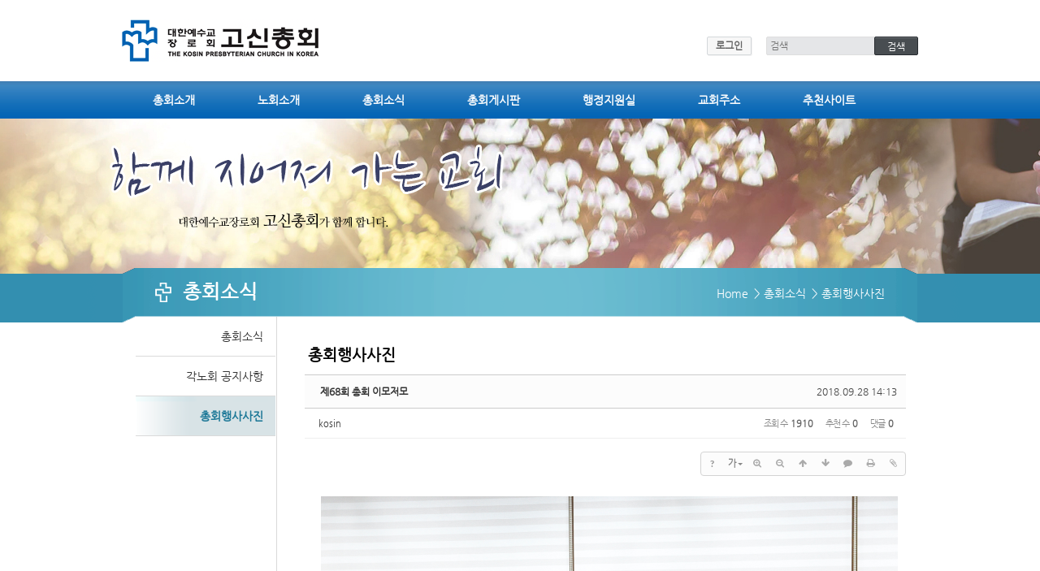

--- FILE ---
content_type: text/html; charset=UTF-8
request_url: http://kosin.org/board_olJZ96/1407156
body_size: 9143
content:
<!DOCTYPE html>
<html lang="ko">
<head>
<!-- META -->
<meta charset="utf-8">
<meta name="Generator" content="XpressEngine">
<meta http-equiv="X-UA-Compatible" content="IE=edge">
<!-- TITLE -->
<title>총회행사사진 - 제68회 총회 이모저모</title>
<!-- CSS -->
<link rel="stylesheet" href="/common/css/xe.min.css?20210702172157" />
<link rel="stylesheet" href="/common/js/plugins/ui/jquery-ui.min.css?20210702172313" />
<link rel="stylesheet" href="https://maxcdn.bootstrapcdn.com/font-awesome/4.2.0/css/font-awesome.min.css" />
<link rel="stylesheet" href="/modules/board/skins/sketchbook5/css/board.css?20150803155530" />
<!--[if lt IE 9]><link rel="stylesheet" href="/modules/board/skins/sketchbook5/css/ie8.css?20150803153930" />
<![endif]--><link rel="stylesheet" href="/layouts/Dimode_Kosin_Layout/styles/default.layout.css?20151029115238" />
<link rel="stylesheet" href="/layouts/Dimode_Kosin_Layout/styles/font-awesome.min.css?20150624080228" />
<link rel="stylesheet" href="/layouts/Dimode_Kosin_Layout/styles/sub.layout.css?20241008152636" />
<link rel="stylesheet" href="/layouts/Dimode_Kosin_Layout/styles/default.layout.webfont.css?20150107140620" />
<link rel="stylesheet" href="/modules/editor/styles/default/style.css?20210702172328" />
<link rel="stylesheet" href="/widgets/login_info/skins/dimodeDefault/default.login.css?20160112134414" />
<!-- JS -->
<script>
var current_url = "http://kosin.org/?mid=board_olJZ96&document_srl=1407156";
var request_uri = "http://kosin.org/";
var current_mid = "board_olJZ96";
var waiting_message = "서버에 요청 중입니다. 잠시만 기다려주세요.";
var ssl_actions = new Array();
var default_url = "http://kosin.org";
</script>
<!--[if lt IE 9]><script src="/common/js/jquery-1.x.min.js?20210702172158"></script>
<![endif]--><!--[if gte IE 9]><!--><script src="/common/js/jquery.min.js?20210702172159"></script>
<!--<![endif]--><script src="/common/js/x.min.js?20210702172159"></script>
<script src="/common/js/xe.min.js?20210702172159"></script>
<script src="/modules/board/tpl/js/board.min.js?20210702172323"></script>
<!--[if lt IE 9]><script src="/common/js/respond.min.js?20210702172159"></script>
<![endif]--><script src="/layouts/Dimode_Kosin_Layout/scripts/sub.layout.js?20251001155012"></script>
<script src="/widgets/login_info/skins/dimodeDefault/default.login.js?20150330144714"></script>
<!-- RSS -->
<!-- ICON -->

<script>
						if(!captchaTargetAct) {var captchaTargetAct = [];}
						captchaTargetAct.push("procBoardInsertDocument","procBoardInsertComment","procIssuetrackerInsertIssue","procIssuetrackerInsertHistory","procTextyleInsertComment");
						</script>
<script>
						if(!captchaTargetAct) {var captchaTargetAct = [];}
						captchaTargetAct.push("procMemberFindAccount","procMemberResendAuthMail","procMemberInsert");
						</script>

<style> .xe_content { font-size:12px; }</style>
<link rel="canonical" href="http://kosin.org/board_olJZ96/1407156" />
<meta name="description" content="제68회 총회 이모저모" />
<meta property="og:locale" content="ko_KR" />
<meta property="og:type" content="article" />
<meta property="og:url" content="http://kosin.org/board_olJZ96/1407156" />
<meta property="og:title" content="총회행사사진 - 제68회 총회 이모저모" />
<meta property="og:description" content="제68회 총회 이모저모" />
<meta property="article:published_time" content="2018-09-28T14:13:58+09:00" />
<meta property="article:modified_time" content="2018-09-28T14:13:58+09:00" />
<meta property="og:image" content="http://kosin.org/./files/attach/images/143/156/407/001/99b983892094b5c6d2fc3736e15da7d1.JPG" />
<meta property="og:image:width" content="5616" />
<meta property="og:image:height" content="3744" />
<meta property="og:image" content="http://kosin.org/files/attach/site_image/site_image.1641890427.png" />
<meta property="og:image:width" content="300" />
<meta property="og:image:height" content="150" />
<style data-id="bdCss">
.bd em,.bd .color{color:#333333;}
.bd .shadow{text-shadow:1px 1px 1px ;}
.bd .bolder{color:#333333;text-shadow:2px 2px 4px ;}
.bd .bg_color{background-color:#333333;}
.bd .bg_f_color{background-color:#333333;background:-webkit-linear-gradient(#FFF -50%,#333333 50%);background:linear-gradient(to bottom,#FFF -50%,#333333 50%);}
.bd .border_color{border-color:#333333;}
.bd .bx_shadow{box-shadow:0 0 2px ;}
.viewer_with.on:before{background-color:#333333;box-shadow:0 0 2px #333333;}
.bd_zine.zine li:first-child,.bd_tb_lst.common_notice tr:first-child td{margin-top:2px;border-top:1px solid #DDD}
.bd_zine .info b,.bd_zine .info a{color:;}
.bd_zine.card h3{color:#333333;}
.bd_tmb_lst li{float:;width:130px;height:170px;width:px;height:px}
.bd_tmb_lst .no_img{width:90px;height:90px;line-height:90px}
.bd_tmb_lst .deco_img{background-image:url()}
.bd_tmb_lst .tmb_wrp,.bd_tmb_lst.gall_style2 .tmb_wrp{max-width:90px; }
@media screen and (max-width:640px){
.bd_tmb_lst li{width:25%}
}
@media screen and (max-width:480px){
.bd_tmb_lst li{width:33.333%}
}
@media screen and (max-width:360px){
.bd_tmb_lst li{width:50%}
}
</style><script>
//<![CDATA[
xe.current_lang = "ko";
xe.cmd_find = "찾기";
xe.cmd_cancel = "취소";
xe.cmd_confirm = "확인";
xe.msg_no_root = "루트는 선택 할 수 없습니다.";
xe.msg_no_shortcut = "바로가기는 선택 할 수 없습니다.";
xe.msg_select_menu = "대상 메뉴 선택";
//]]>
</script>
</head>
<body>
	
	
<div class="header">
	<div class="headerTopWrapper">
		<h1>
			<a href="http://kosin.org/" id="siteTitle">
				<img src="http://kosin.org/files/attach/images/175/07d85138dcdac6ac67731b8be8fa53a6.gif" alt="">			</a>
		</h1>
		<div class="side">
			<div class="xe-widget-wrapper " style=""><div style="*zoom:1;padding:0px 0px 0px 0px !important;"><form id="fo_login_widget" action="http://kosin.org/index.php?act=procMemberLogin" method="post"  class="account"><input type="hidden" name="error_return_url" value="/board_olJZ96/1407156" /><input type="hidden" name="mid" value="board_olJZ96" /><input type="hidden" name="vid" value="" /><input type="hidden" name="ruleset" value="@login" />
	<a href="#acField">로그인</a>
	<fieldset id="acField">
		<h2>로그인</h2>
		<input type="hidden" name="act" value="procMemberLogin" />
		<input type="hidden" name="success_return_url" value="/board_olJZ96/1407156" />
		<input type="hidden" name="xe_validator_id" value="widgets/login_info/skins/default/login_form/1" />
				<div class="idpw">
			<label for="user_id">아이디</label>			<input name="user_id" id="user_id" type="text" required />									<label for="user_pw">비밀번호</label>
			<input name="password" id="user_pw" type="password" required />
			<p class="keep">
				<input type="checkbox" name="keep_signed" id="keep_signed" value="Y" />
				<label for="keep_signed">로그인 유지</label>
			</p>
			<p class="warning">브라우저를 닫더라도 로그인이 계속 유지될 수 있습니다. 로그인 유지 기능을 사용할 경우 다음 접속부터는 로그인할 필요가 없습니다. 단, 게임방, 학교 등 공공장소에서 이용 시 개인정보가 유출될 수 있으니 꼭 로그아웃을 해주세요.</p>
		</div>
		<input type="submit" value="로그인" />
		<ul class="help">
		<!--
			<li><a href="/page_Bkyt17">회원가입</a></li>
		-->
			<li><a href="/page_jSSH63">회원가입</a></li>
			<li><a href="/index.php?mid=page_ycla40&act=dispMemberFindAccount">ID/PW 찾기</a></li>
		</ul>
	</fieldset>
</form>
</div></div>
			<form action="http://kosin.org/" method="get" class="search"><input type="hidden" name="error_return_url" value="/board_olJZ96/1407156" />
				<input type="hidden" name="vid" value="" />
				<input type="hidden" name="mid" value="board_olJZ96" />
				<input type="hidden" name="act" value="IS" />
				<input type="text" name="is_keyword" value="" required placeholder="검색" title="검색" />
				<input type="submit" value="검색" />
			</form>
		</div>
	</div>
	<div class="gnb" id="gnb">
		<div class="gnbWrapper">
			<ul>
				<li id="key66">
					<a href="http://kosin.org/home">고신총회</a>
									</li><li id="key104">
					<a href="http://kosin.org/page_ycla40">총회소개</a>
					<ul>
						<li><a href="http://kosin.org/page_ycla40">총회장 인사말</a></li><li><a href="http://kosin.org/page_fNxw64">영문총회</a></li><li><a href="http://kosin.org/page_irLH82">고신연혁</a></li><li><a href="http://kosin.org/page_yAqM90">역대임원</a></li><li><a href="http://kosin.org/page_Gmga94">역대총회장</a></li><li><a href="http://kosin.org/page_IYVK30">총회규칙</a></li><li><a href="http://kosin.org/page_KAvK27">총회임원</a></li><li><a href="http://kosin.org/page_CEsE05">총회조직표</a></li><li><a href="http://kosin.org/page_OWxV37">교세현황</a></li>					</ul>				</li><li id="key105">
					<a href="http://kosin.org/page_FNJL53">노회소개</a>
					<ul>
						<li><a href="http://kosin.org/page_FNJL53">노회임원</a></li><li><a href="http://kosin.org/page_fHqk61">노회교세현황</a></li><li><a href="http://kosin.org/board_Xzrq75">노회촬요(요약)게시판</a></li>					</ul>				</li><li id="key106" class="active">
					<a href="#">총회소식</a>
					<ul>
						<li><a href="http://kosin.org/board_OKjV84">총회소식</a></li><li><a href="http://kosin.org/board_kMRX90">각노회 공지사항</a></li><li class="active"><a href="http://kosin.org/board_olJZ96">총회행사사진</a></li>					</ul>				</li><li id="key107">
					<a href="#">총회게시판</a>
					<ul>
						<li><a href="http://kosin.org/board_cqbC78">주제설교문</a></li><li><a href="http://kosin.org/board_xyFo02">헌법위원회</a></li><li><a href="http://kosin.org/board_uXSJ06">질문과답변</a></li><li><a href="http://kosin.org/board_jaST12">자유게시판</a></li><li><a href="https://www.kts.ac.kr/home/pinvit" target="_blank">교역자초빙</a></li><li><a href="http://kosin.org/board_iamu00">직원 / 학사생 모집</a></li><li><a href="http://kosin.org/page_CSEF00">찾아오시는길</a></li><li><a href="http://kosin.org/board_xENe87">경조사게시판</a></li>					</ul>				</li><li id="key108">
					<a href="#">행정지원실</a>
					<ul>
						<li><a href="http://kosin.org/board_JKHv37">보고서게시판</a></li><li><a href="http://kosin.org/board_MBKc61">총회자료실</a></li><li><a href="http://kosin.org/board_bdGe60">목회자과세</a></li><li><a href="http://kosin.org/board_DLRU74">증명서신청</a></li>					</ul>				</li><li id="key109">
					<a href="#">교회주소</a>
					<ul>
						<li><a href="http://kosin.org/page_KHkm38">교회주소</a></li>					</ul>				</li><li id="key110">
					<a href="#">추천사이트</a>
					<ul>
						<li><a href="http://kosin.org/board_lDcA89">관련홈페이지</a></li><li><a href="http://kosin.org/board_uFiW23">노회홈페이지</a></li><li><a href="http://kosin.org/board_jwws13">노회홈피 요청게시판</a></li><li><a href="http://kosin.org/board_wSEB48">교회홈페이지</a></li>					</ul>				</li>			</ul>
		</div>
	</div>
</div>
<div class="middle">
	<div id="middle1"></div>
	<div class="middle2Wrapper">
		<div class="middle2">
												
			<h1>
				<img src="/layouts/Dimode_Kosin_Layout/images/title_blt.png" />
				<a href="#">					
					총회소식				</a>
				<span class="rightNav">
					<a id="home" href="/">Home</a>
					<a id="first"></a>
					<a id="second"></a>
					<a id="third"></a>
				</span>
			</h1>					</div>
	</div>
</div>
<div class="body">
	<div class="bodyWrapper">
						<div class="lnb">			
			<ul>
				<li><a href="http://kosin.org/board_OKjV84">총회소식</a>
									</li><li><a href="http://kosin.org/board_kMRX90">각노회 공지사항</a>
									</li><li class="active"><a href="http://kosin.org/board_olJZ96">총회행사사진</a>
									</li>			</ul>		</div>
		<div class="content">			
			<!--#JSPLUGIN:ui--><script>//<![CDATA[
var lang_type = "ko";
var bdLogin = "로그인 하시겠습니까?@http://kosin.org/index.php?mid=board_olJZ96&document_srl=1407156&act=dispMemberLoginForm";
jQuery(function($){
	board('#bd_143_1407156');
	$.cookie('bd_viewer_font',$('body').css('font-family'));
});
//]]></script>
<div></div><div id="bd_143_1407156" class="bd   hover_effect small_lst_btn1" data-default_style="gallery" data-bdFilesType="">
<div class="bd_hd v2 clear">
	<div class="bd_bc fl">
	<a href="http://kosin.org/"><strong>Home</strong></a>
	</div>	
	<div class="bd_font m_no fr" style="display:none">
		<a class="select tg_btn2" href="#" data-href=".bd_font_select"><b>T</b><strong>기본글꼴</strong><span class="arrow down"></span></a>
		<div class="bd_font_select tg_cnt2"><button type="button" class="tg_blur2"></button>
			<ul>
				<li class="ui_font on"><a href="#" title="사이트 기본 글꼴을 유지합니다">기본글꼴</a><em>✔</em></li>
				<li class="ng"><a href="#">나눔고딕</a><em>✔</em></li>
				<li class="window_font"><a href="#">맑은고딕</a><em>✔</em></li>
				<li class="tahoma"><a href="#">돋움</a><em>✔</em></li>
			</ul><button type="button" class="tg_blur2"></button>
		</div>
	</div>	
	<div class="bd_set fr m_btn_wrp m_no">
				<a class="bg_f_f9" href="#" onclick="window.open('http://kosin.org/index.php?mid=board_olJZ96&amp;document_srl=1407156&amp;listStyle=viewer','viewer','width=9999,height=9999,scrollbars=yes,resizable=yes,toolbars=no');return false"><em>✔</em> <strong>뷰어로 보기</strong></a>											</div>
	
	</div>
<div class="rd rd_nav_style2 clear" style="padding:;" data-docSrl="1407156">
	
	<div class="rd_hd clear" style="margin:0 -15px 20px">
		
		<div class="board clear " style=";">
			<div class="top_area ngeb" style=";">
								<div class="fr">
										<span class="date m_no">2018.09.28 14:13</span>				</div>
				<h1 class="np_18px"><a href="http://kosin.org/board_olJZ96/1407156">제68회 총회 이모저모</a></h1>
			</div>
			<div class="btm_area clear">
								<div class="side">
					<a href="#popup_menu_area" class="nick member_1836" onclick="return false">kosin</a>																								</div>
				<div class="side fr">
																																			<span>조회 수 <b>1910</b></span>					<span>추천 수 <b>0</b></span>					<span>댓글 <b>0</b></span>									</div>
				
							</div>
		</div>		
				
				
				
				
				
		<div class="rd_nav img_tx fr m_btn_wrp">
		<div class="help bubble left m_no">
		<a class="text" href="#" onclick="jQuery(this).next().fadeToggle();return false;">?</a>
		<div class="wrp">
			<div class="speech">
				<h4>단축키</h4>
				<p><strong><i class="fa fa-long-arrow-left"></i><span class="blind">Prev</span></strong>이전 문서</p>
				<p><strong><i class="fa fa-long-arrow-right"></i><span class="blind">Next</span></strong>다음 문서</p>
							</div>
			<i class="edge"></i>
			<i class="ie8_only bl"></i><i class="ie8_only br"></i>
		</div>
	</div>	<a class="tg_btn2 bubble m_no" href="#" data-href=".bd_font_select" title="글꼴 선택"><strong>가</strong><i class="arrow down"></i></a>	<a class="font_plus bubble" href="#" title="크게"><i class="fa fa-search-plus"></i><b class="tx">크게</b></a>
	<a class="font_minus bubble" href="#" title="작게"><i class="fa fa-search-minus"></i><b class="tx">작게</b></a>
			<a class="back_to bubble m_no" href="#bd_143_1407156" title="위로"><i class="fa fa-arrow-up"></i><b class="tx">위로</b></a>
	<a class="back_to bubble m_no" href="#rd_end_1407156" title="(목록) 아래로"><i class="fa fa-arrow-down"></i><b class="tx">아래로</b></a>
	<a class="comment back_to bubble if_viewer m_no" href="#1407156_comment" title="댓글로 가기"><i class="fa fa-comment"></i><b class="tx">댓글로 가기</b></a>
	<a class="print_doc bubble m_no" href="http://kosin.org/index.php?mid=board_olJZ96&amp;document_srl=1407156&amp;listStyle=viewer" title="인쇄"><i class="fa fa-print"></i><b class="tx">인쇄</b></a>	<a class="file back_to bubble m_no" href="#files_1407156" onclick="jQuery('#files_1407156').show();return false" title="첨부"><i class="fa fa-paperclip"></i><b class="tx">첨부</b></a>		</div>		<div class="rd_nav_side">
			<div class="rd_nav img_tx fr m_btn_wrp">
		<div class="help bubble left m_no">
		<a class="text" href="#" onclick="jQuery(this).next().fadeToggle();return false;">?</a>
		<div class="wrp">
			<div class="speech">
				<h4>단축키</h4>
				<p><strong><i class="fa fa-long-arrow-left"></i><span class="blind">Prev</span></strong>이전 문서</p>
				<p><strong><i class="fa fa-long-arrow-right"></i><span class="blind">Next</span></strong>다음 문서</p>
							</div>
			<i class="edge"></i>
			<i class="ie8_only bl"></i><i class="ie8_only br"></i>
		</div>
	</div>	<a class="tg_btn2 bubble m_no" href="#" data-href=".bd_font_select" title="글꼴 선택"><strong>가</strong><i class="arrow down"></i></a>	<a class="font_plus bubble" href="#" title="크게"><i class="fa fa-search-plus"></i><b class="tx">크게</b></a>
	<a class="font_minus bubble" href="#" title="작게"><i class="fa fa-search-minus"></i><b class="tx">작게</b></a>
			<a class="back_to bubble m_no" href="#bd_143_1407156" title="위로"><i class="fa fa-arrow-up"></i><b class="tx">위로</b></a>
	<a class="back_to bubble m_no" href="#rd_end_1407156" title="(목록) 아래로"><i class="fa fa-arrow-down"></i><b class="tx">아래로</b></a>
	<a class="comment back_to bubble if_viewer m_no" href="#1407156_comment" title="댓글로 가기"><i class="fa fa-comment"></i><b class="tx">댓글로 가기</b></a>
	<a class="print_doc bubble m_no" href="http://kosin.org/index.php?mid=board_olJZ96&amp;document_srl=1407156&amp;listStyle=viewer" title="인쇄"><i class="fa fa-print"></i><b class="tx">인쇄</b></a>	<a class="file back_to bubble m_no" href="#files_1407156" onclick="jQuery('#files_1407156').show();return false" title="첨부"><i class="fa fa-paperclip"></i><b class="tx">첨부</b></a>		</div>		</div>			</div>
	
		
	<div class="rd_body clear">
		
				
				
		<div class="xe_content rd_gallery">
						<img src="/files/attach/images/143/156/407/001/99b983892094b5c6d2fc3736e15da7d1.JPG" alt="" />					</div>
		<article><!--BeforeDocument(1407156,1836)--><div class="document_1407156_1836 xe_content"><p>제68회 총회 이모저모</p></div><!--AfterDocument(1407156,1836)--></article>
				
					</div>
	
	<div class="rd_ft">
		
				
		<div class="bd_prev_next clear">
						<div>
				<a class="bd_rd_prev bubble no_bubble fl" href="http://kosin.org/board_olJZ96/1407158">
					<span class="p"><em class="link"><i class="fa fa-angle-left"></i> Prev</em> 제68회 총회 이모저모</span>					<i class="fa fa-angle-left"></i>
					<span class="wrp prev_next">
						<span class="speech">
							<img src="http://kosin.org/files/thumbnails/158/407/001/90x90.crop.jpg?20180928141538" alt="" />							<b>제68회 총회 이모저모</b>
							<span><em>2018.09.28</em><small>by </small>kosin</span>
						</span><i class="edge"></i>
						<i class="ie8_only bl"></i><i class="ie8_only br"></i>
					</span>
				</a>				
								<a class="bd_rd_next bubble no_bubble fr" href="http://kosin.org/board_olJZ96/1407154">
					<span class="p">제68회 총회 이모저모 <em class="link">Next <i class="fa fa-angle-right"></i></em></span>					<i class="fa fa-angle-right"></i>
					<span class="wrp prev_next">
						<span class="speech">
							<img src="http://kosin.org/files/thumbnails/154/407/001/90x90.crop.jpg?20180928141206" alt="" />							<b>제68회 총회 이모저모</b>
							<span><em>2018.09.28</em><small>by </small>kosin</span>
						</span><i class="edge"></i>
						<i class="ie8_only bl"></i><i class="ie8_only br"></i>
					</span>
				</a>			</div>
					</div>		
		<div class="rd_vote">
			<a class="bd_login" href="#" style="border:2px solid #333333;color:#333333;">
				<b><i class="fa fa-heart"></i> 0</b>
				<p>추천</p>
			</a>
			<a class="blamed bd_login" href="#">
				<b><i class="fa fa-heart"></i> 0</b>
				<p>비추천</p>
			</a>					</div>		
						
		<div id="files_1407156" class="rd_fnt rd_file">
<table class="bd_tb">
	<caption class="blind">Atachment</caption>
	<tr>
		<th scope="row" class="ui_font"><strong>첨부</strong> <span class="fnt_count">'<b>1</b>'</span></th>
		<td>
			<ul>
				<li><a class="bubble" href="http://kosin.org/?module=file&amp;act=procFileDownload&amp;file_srl=1407157&amp;sid=e8a05ecd7c0caf81d2f953f90cd78096&amp;module_srl=143" title="[File Size:8.39MB/Download:270]">_MG_9265.JPG</a><span class="comma">,</span></li>			</ul>					</td>
	</tr>
</table>
</div>		
		<div class="rd_ft_nav clear">
						
			<div class="rd_nav img_tx to_sns fl" data-url="http://kosin.org/board_olJZ96/1407156?l=ko" data-title="%EC%A0%9C68%ED%9A%8C+%EC%B4%9D%ED%9A%8C+%EC%9D%B4%EB%AA%A8%EC%A0%80%EB%AA%A8">
	<a class="" href="#" data-type="facebook" title="To Facebook"><i class="ico_sns16 facebook"></i><strong> Facebook</strong></a>
	<a class="" href="#" data-type="twitter" title="To Twitter"><i class="ico_sns16 twitter"></i><strong> Twitter</strong></a>
	<a class="" href="#" data-type="google" title="To Google"><i class="ico_sns16 google"></i><strong> Google</strong></a>
	<a class="" href="#" data-type="pinterest" title="To Pinterest"><i class="ico_sns16 pinterest"></i><strong> Pinterest</strong></a>
</div>
		
					
						<div class="rd_nav img_tx fr m_btn_wrp">
				<a class="back_to bubble m_no" href="#bd_143_1407156" title="위로"><i class="fa fa-arrow-up"></i><b class="tx">위로</b></a>
	<a class="back_to bubble m_no" href="#rd_end_1407156" title="(목록) 아래로"><i class="fa fa-arrow-down"></i><b class="tx">아래로</b></a>
	<a class="comment back_to bubble if_viewer m_no" href="#1407156_comment" title="댓글로 가기"><i class="fa fa-comment"></i><b class="tx">댓글로 가기</b></a>
	<a class="print_doc bubble m_no" href="http://kosin.org/index.php?mid=board_olJZ96&amp;document_srl=1407156&amp;listStyle=viewer" title="인쇄"><i class="fa fa-print"></i><b class="tx">인쇄</b></a>	<a class="file back_to bubble m_no" href="#files_1407156" onclick="jQuery('#files_1407156').show();return false" title="첨부"><i class="fa fa-paperclip"></i><b class="tx">첨부</b></a>		</div>					</div>
	</div>
	
	<div class="fdb_lst_wrp  ">
		<div id="1407156_comment" class="fdb_lst clear  ">
			
						
			<div class="cmt_editor">
<label for="editor_1407156" class="cmt_editor_tl fl"><em>✔</em><strong>댓글 쓰기</strong></label>
<div class="editor_select bubble fr m_no" title="※ 주의 : 페이지가 새로고침됩니다">
	<a class="tg_btn2" href="#" data-href="#editor_select"><em class="fa fa-info-circle bd_info_icon"></em> 에디터 선택하기</a>
	<div id="editor_select" class="tg_cnt2 wrp m_no"><button type="button" class="tg_blur2"></button>
		<a class="on" href="#" onclick="jQuery.cookie('bd_editor','simple');location.reload();return false"><em>✔ </em>텍스트 모드</a>
		<a href="#" onclick="jQuery.cookie('bd_editor','editor');location.reload();return false"><em>✔ </em>에디터 모드</a>
				<span class="edge"></span><button type="button" class="tg_blur2"></button>
		<i class="ie8_only bl"></i><i class="ie8_only br"></i>
	</div></div><div class="bd_wrt clear">
	<div class="simple_wrt">
		<span class="profile img no_img">?</span>
		<div class="text">
			<a class="cmt_disable bd_login" href="#">댓글 쓰기 권한이 없습니다. 로그인 하시겠습니까?</a>					</div>
		<input type="button" value="등록" disabled="disabled" class="bd_btn" />
	</div>
</div>
</div>			
			<div id="cmtPosition" aria-live="polite"></div>
			
								</div>
	</div>	
	</div>
<hr id="rd_end_1407156" class="rd_end clear" /><div class="bd_lst_wrp">
<div class="tl_srch clear">
	
			
	<div class="bd_faq_srch">
		<form action="http://kosin.org/" method="get" onsubmit="return procFilter(this, search)" ><input type="hidden" name="act" value="" />
	<input type="hidden" name="vid" value="" />
	<input type="hidden" name="mid" value="board_olJZ96" />
	<input type="hidden" name="category" value="" />
	<table class="bd_tb">
		<tr>
			<td>
				<span class="select itx">
					<select name="search_target">
						<option value="title_content">제목+내용</option><option value="title">제목</option><option value="content">내용</option><option value="comment">댓글</option><option value="user_name">이름</option><option value="nick_name">닉네임</option><option value="user_id">아이디</option><option value="tag">태그</option>					</select>
				</span>
			</td>
			<td class="itx_wrp">
				<input type="text" name="search_keyword" value="" class="itx srch_itx" />
			</td>
			<td>
				<button type="submit" onclick="jQuery(this).parents('form').submit();return false" class="bd_btn">검색</button>
							</td>
		</tr>
	</table>
</form>	</div></div>
<div class="cnb_n_list">
<div class="lst_btn fr">
	<ul>
		<li class="classic"><a class="bubble" href="http://kosin.org/index.php?mid=board_olJZ96&amp;listStyle=list" title="Text Style"><b>List</b></a></li>
		<li class="zine"><a class="bubble" href="http://kosin.org/index.php?mid=board_olJZ96&amp;listStyle=webzine" title="Text + Image Style"><b>Zine</b></a></li>
		<li class="gall on"><a class="bubble" href="http://kosin.org/index.php?mid=board_olJZ96&amp;listStyle=gallery" title="Gallery Style"><b>Gallery</b></a></li>
			</ul>
</div></div>
<ol class="bd_lst bd_tmb_lst gall_style img_loadN tmb_bg clear"><li>
	<div class="tmb_wrp ribbon_v">
		
				<i class="bg fixed"></i><i class="bg2 fixed"></i>
		<img class="ie8_only shadow" src="/modules/board/skins/sketchbook5/img/ie/shadow.png" alt="" />
				
				<img class="tmb" src="http://kosin.org/files/thumbnails/192/407/001/90x90.crop.jpg?20180928160714" alt="" />		
				
								<span class="ribbon"><i class="date"><b>28</b><small>Sep</small></i></span>										
		<div class="trans_window fixed">
			by kosin																				</div>		
		<a class="hx fixed" href="http://kosin.org/board_olJZ96/1407192" data-viewer="http://kosin.org/index.php?mid=board_olJZ96&amp;document_srl=1407192&amp;listStyle=viewer">
			<span class="info_wrp">
				<span class="info st">
					<span class="padding">
												<b class="tl">2018/09/28</b>						by <b>kosin</b><br />												<span>Views <b>2723</b>&nbsp; </span>
											</span>
				</span>
			</span>		</a>
		
		<i class="ico_32px deco1 fixed"></i><i class="ico_32px deco2 fixed"></i>					</div>
	
	<p>
		<b>총회장 김성복 목사 국회의장 초청만찬 참석</b>
							</p></li><li>
	<div class="tmb_wrp ribbon_v">
		
				<i class="bg fixed"></i><i class="bg2 fixed"></i>
		<img class="ie8_only shadow" src="/modules/board/skins/sketchbook5/img/ie/shadow.png" alt="" />
				
				<img class="tmb" src="http://kosin.org/files/thumbnails/190/407/001/90x90.crop.jpg?20180928160424" alt="" />		
				
								<span class="ribbon"><i class="date"><b>28</b><small>Sep</small></i></span>										
		<div class="trans_window fixed">
			by kosin																				</div>		
		<a class="hx fixed" href="http://kosin.org/board_olJZ96/1407190" data-viewer="http://kosin.org/index.php?mid=board_olJZ96&amp;document_srl=1407190&amp;listStyle=viewer">
			<span class="info_wrp">
				<span class="info st">
					<span class="padding">
												<b class="tl">2018/09/28</b>						by <b>kosin</b><br />												<span>Views <b>2263</b>&nbsp; </span>
											</span>
				</span>
			</span>		</a>
		
		<i class="ico_32px deco1 fixed"></i><i class="ico_32px deco2 fixed"></i>					</div>
	
	<p>
		<b>총회장 김성복 목사 합동총회 총회장 취임식 축사</b>
							</p></li><li>
	<div class="tmb_wrp ribbon_v">
		
				<i class="bg fixed"></i><i class="bg2 fixed"></i>
		<img class="ie8_only shadow" src="/modules/board/skins/sketchbook5/img/ie/shadow.png" alt="" />
				
				<img class="tmb" src="http://kosin.org/files/thumbnails/188/407/001/90x90.crop.jpg?20180928155950" alt="" />		
				
								<span class="ribbon"><i class="date"><b>28</b><small>Sep</small></i></span>										
		<div class="trans_window fixed">
			by kosin																				</div>		
		<a class="hx fixed" href="http://kosin.org/board_olJZ96/1407188" data-viewer="http://kosin.org/index.php?mid=board_olJZ96&amp;document_srl=1407188&amp;listStyle=viewer">
			<span class="info_wrp">
				<span class="info st">
					<span class="padding">
												<b class="tl">2018/09/28</b>						by <b>kosin</b><br />												<span>Views <b>2119</b>&nbsp; </span>
											</span>
				</span>
			</span>		</a>
		
		<i class="ico_32px deco1 fixed"></i><i class="ico_32px deco2 fixed"></i>					</div>
	
	<p>
		<b>총회장 김성복 목사 합신총회 방문</b>
							</p></li><li>
	<div class="tmb_wrp ribbon_v">
		
				<i class="bg fixed"></i><i class="bg2 fixed"></i>
		<img class="ie8_only shadow" src="/modules/board/skins/sketchbook5/img/ie/shadow.png" alt="" />
				
				<img class="tmb" src="http://kosin.org/files/thumbnails/183/407/001/90x90.crop.jpg?20251021163706" alt="" />		
				
								<span class="ribbon"><i class="date"><b>28</b><small>Sep</small></i></span>										
		<div class="trans_window fixed">
			by kosin																				</div>		
		<a class="hx fixed" href="http://kosin.org/board_olJZ96/1407183" data-viewer="http://kosin.org/index.php?mid=board_olJZ96&amp;document_srl=1407183&amp;listStyle=viewer">
			<span class="info_wrp">
				<span class="info st">
					<span class="padding">
												<b class="tl">2018/09/28</b>						by <b>kosin</b><br />												<span>Views <b>1926</b>&nbsp; </span>
											</span>
				</span>
			</span>		</a>
		
		<i class="ico_32px deco1 fixed"></i><i class="ico_32px deco2 fixed"></i>					</div>
	
	<p>
		<b>총회장 김성복 목사 순장총회 방문</b>
							</p></li><li>
	<div class="tmb_wrp ribbon_v">
		
				<i class="bg fixed"></i><i class="bg2 fixed"></i>
		<img class="ie8_only shadow" src="/modules/board/skins/sketchbook5/img/ie/shadow.png" alt="" />
				
				<img class="tmb" src="http://kosin.org/files/thumbnails/173/407/001/90x90.crop.jpg?20180928144244" alt="" />		
				
								<span class="ribbon"><i class="date"><b>28</b><small>Sep</small></i></span>										
		<div class="trans_window fixed">
			by kosin																				</div>		
		<a class="hx fixed" href="http://kosin.org/board_olJZ96/1407173" data-viewer="http://kosin.org/index.php?mid=board_olJZ96&amp;document_srl=1407173&amp;listStyle=viewer">
			<span class="info_wrp">
				<span class="info st">
					<span class="padding">
												<b class="tl">2018/09/28</b>						by <b>kosin</b><br />												<span>Views <b>1948</b>&nbsp; </span>
											</span>
				</span>
			</span>		</a>
		
		<i class="ico_32px deco1 fixed"></i><i class="ico_32px deco2 fixed"></i>					</div>
	
	<p>
		<b>제68회 총회장 김성복 목사</b>
							</p></li><li>
	<div class="tmb_wrp ribbon_v">
		
				<i class="bg fixed"></i><i class="bg2 fixed"></i>
		<img class="ie8_only shadow" src="/modules/board/skins/sketchbook5/img/ie/shadow.png" alt="" />
				
				<img class="tmb" src="http://kosin.org/files/thumbnails/167/407/001/90x90.crop.jpg?20180928160910" alt="" />		
				
								<span class="ribbon"><i class="date"><b>28</b><small>Sep</small></i></span>										
		<div class="trans_window fixed">
			by kosin																				</div>		
		<a class="hx fixed" href="http://kosin.org/board_olJZ96/1407167" data-viewer="http://kosin.org/index.php?mid=board_olJZ96&amp;document_srl=1407167&amp;listStyle=viewer">
			<span class="info_wrp">
				<span class="info st">
					<span class="padding">
												<b class="tl">2018/09/28</b>						by <b>kosin</b><br />												<span>Views <b>2183</b>&nbsp; </span>
											</span>
				</span>
			</span>		</a>
		
		<i class="ico_32px deco1 fixed"></i><i class="ico_32px deco2 fixed"></i>					</div>
	
	<p>
		<b><span style="font-weight:bold;">제68회 총회 임원들</span></b>
							</p></li><li>
	<div class="tmb_wrp ribbon_v">
		
				<i class="bg fixed"></i><i class="bg2 fixed"></i>
		<img class="ie8_only shadow" src="/modules/board/skins/sketchbook5/img/ie/shadow.png" alt="" />
				
				<img class="tmb" src="http://kosin.org/files/thumbnails/161/407/001/90x90.crop.jpg?20180928141848" alt="" />		
				
								<span class="ribbon"><i class="date"><b>28</b><small>Sep</small></i></span>										
		<div class="trans_window fixed">
			by kosin																				</div>		
		<a class="hx fixed" href="http://kosin.org/board_olJZ96/1407161" data-viewer="http://kosin.org/index.php?mid=board_olJZ96&amp;document_srl=1407161&amp;listStyle=viewer">
			<span class="info_wrp">
				<span class="info st">
					<span class="padding">
												<b class="tl">2018/09/28</b>						by <b>kosin</b><br />												<span>Views <b>1946</b>&nbsp; </span>
											</span>
				</span>
			</span>		</a>
		
		<i class="ico_32px deco1 fixed"></i><i class="ico_32px deco2 fixed"></i>					</div>
	
	<p>
		<b>제68회 총회 이모저모</b>
							</p></li><li>
	<div class="tmb_wrp ribbon_v">
		
				<i class="bg fixed"></i><i class="bg2 fixed"></i>
		<img class="ie8_only shadow" src="/modules/board/skins/sketchbook5/img/ie/shadow.png" alt="" />
				
				<img class="tmb" src="http://kosin.org/files/thumbnails/158/407/001/90x90.crop.jpg?20180928141538" alt="" />		
				
								<span class="ribbon"><i class="date"><b>28</b><small>Sep</small></i></span>										
		<div class="trans_window fixed">
			by kosin																				</div>		
		<a class="hx fixed" href="http://kosin.org/board_olJZ96/1407158" data-viewer="http://kosin.org/index.php?mid=board_olJZ96&amp;document_srl=1407158&amp;listStyle=viewer">
			<span class="info_wrp">
				<span class="info st">
					<span class="padding">
												<b class="tl">2018/09/28</b>						by <b>kosin</b><br />												<span>Views <b>1906</b>&nbsp; </span>
											</span>
				</span>
			</span>		</a>
		
		<i class="ico_32px deco1 fixed"></i><i class="ico_32px deco2 fixed"></i>					</div>
	
	<p>
		<b>제68회 총회 이모저모</b>
							</p></li><li class="select">
	<div class="tmb_wrp ribbon_v">
		
				<i class="bg fixed"></i><i class="bg2 fixed"></i>
		<img class="ie8_only shadow" src="/modules/board/skins/sketchbook5/img/ie/shadow.png" alt="" />
				
				<img class="tmb" src="http://kosin.org/files/thumbnails/156/407/001/90x90.crop.jpg?20180928141404" alt="" />		
				
								<span class="ribbon"><i class="date"><b>28</b><small>Sep</small></i></span>										
		<div class="trans_window fixed">
			by kosin																				</div>		
		<a class="hx fixed" href="http://kosin.org/board_olJZ96/1407156" data-viewer="http://kosin.org/index.php?mid=board_olJZ96&amp;document_srl=1407156&amp;listStyle=viewer">
			<span class="info_wrp">
				<span class="info st">
					<span class="padding">
												<b class="tl">2018/09/28</b>						by <b>kosin</b><br />												<span>Views <b>1910</b>&nbsp; </span>
											</span>
				</span>
			</span>		</a>
		
		<i class="ico_32px deco1 fixed"></i><i class="ico_32px deco2 fixed"></i>					</div>
	
	<p>
		<b>제68회 총회 이모저모</b>
							</p></li><li>
	<div class="tmb_wrp ribbon_v">
		
				<i class="bg fixed"></i><i class="bg2 fixed"></i>
		<img class="ie8_only shadow" src="/modules/board/skins/sketchbook5/img/ie/shadow.png" alt="" />
				
				<img class="tmb" src="http://kosin.org/files/thumbnails/154/407/001/90x90.crop.jpg?20180928141206" alt="" />		
				
								<span class="ribbon"><i class="date"><b>28</b><small>Sep</small></i></span>										
		<div class="trans_window fixed">
			by kosin																				</div>		
		<a class="hx fixed" href="http://kosin.org/board_olJZ96/1407154" data-viewer="http://kosin.org/index.php?mid=board_olJZ96&amp;document_srl=1407154&amp;listStyle=viewer">
			<span class="info_wrp">
				<span class="info st">
					<span class="padding">
												<b class="tl">2018/09/28</b>						by <b>kosin</b><br />												<span>Views <b>1892</b>&nbsp; </span>
											</span>
				</span>
			</span>		</a>
		
		<i class="ico_32px deco1 fixed"></i><i class="ico_32px deco2 fixed"></i>					</div>
	
	<p>
		<b>제68회 총회 이모저모</b>
							</p></li><li>
	<div class="tmb_wrp ribbon_v">
		
				<i class="bg fixed"></i><i class="bg2 fixed"></i>
		<img class="ie8_only shadow" src="/modules/board/skins/sketchbook5/img/ie/shadow.png" alt="" />
				
				<img class="tmb" src="http://kosin.org/files/thumbnails/151/407/001/90x90.crop.jpg?20180928141110" alt="" />		
				
								<span class="ribbon"><i class="date"><b>28</b><small>Sep</small></i></span>										
		<div class="trans_window fixed">
			by kosin																				</div>		
		<a class="hx fixed" href="http://kosin.org/board_olJZ96/1407151" data-viewer="http://kosin.org/index.php?mid=board_olJZ96&amp;document_srl=1407151&amp;listStyle=viewer">
			<span class="info_wrp">
				<span class="info st">
					<span class="padding">
												<b class="tl">2018/09/28</b>						by <b>kosin</b><br />												<span>Views <b>3020</b>&nbsp; </span>
											</span>
				</span>
			</span>		</a>
		
		<i class="ico_32px deco1 fixed"></i><i class="ico_32px deco2 fixed"></i>					</div>
	
	<p>
		<b>제68회 총회 이모저모</b>
							</p></li><li>
	<div class="tmb_wrp ribbon_v">
		
				<i class="bg fixed"></i><i class="bg2 fixed"></i>
		<img class="ie8_only shadow" src="/modules/board/skins/sketchbook5/img/ie/shadow.png" alt="" />
				
				<img class="tmb" src="http://kosin.org/files/thumbnails/148/407/001/90x90.crop.jpg?20180928141004" alt="" />		
				
								<span class="ribbon"><i class="date"><b>28</b><small>Sep</small></i></span>										
		<div class="trans_window fixed">
			by kosin																				</div>		
		<a class="hx fixed" href="http://kosin.org/board_olJZ96/1407148" data-viewer="http://kosin.org/index.php?mid=board_olJZ96&amp;document_srl=1407148&amp;listStyle=viewer">
			<span class="info_wrp">
				<span class="info st">
					<span class="padding">
												<b class="tl">2018/09/28</b>						by <b>kosin</b><br />												<span>Views <b>1816</b>&nbsp; </span>
											</span>
				</span>
			</span>		</a>
		
		<i class="ico_32px deco1 fixed"></i><i class="ico_32px deco2 fixed"></i>					</div>
	
	<p>
		<b>제68회 총회 이모저모</b>
							</p></li><li>
	<div class="tmb_wrp ribbon_v">
		
				<i class="bg fixed"></i><i class="bg2 fixed"></i>
		<img class="ie8_only shadow" src="/modules/board/skins/sketchbook5/img/ie/shadow.png" alt="" />
				
				<img class="tmb" src="http://kosin.org/files/thumbnails/145/407/001/90x90.crop.jpg?20180928140958" alt="" />		
				
								<span class="ribbon"><i class="date"><b>28</b><small>Sep</small></i></span>										
		<div class="trans_window fixed">
			by kosin																				</div>		
		<a class="hx fixed" href="http://kosin.org/board_olJZ96/1407145" data-viewer="http://kosin.org/index.php?mid=board_olJZ96&amp;document_srl=1407145&amp;listStyle=viewer">
			<span class="info_wrp">
				<span class="info st">
					<span class="padding">
												<b class="tl">2018/09/28</b>						by <b>kosin</b><br />												<span>Views <b>1783</b>&nbsp; </span>
											</span>
				</span>
			</span>		</a>
		
		<i class="ico_32px deco1 fixed"></i><i class="ico_32px deco2 fixed"></i>					</div>
	
	<p>
		<b>제68회 총회 이모저모</b>
							</p></li><li>
	<div class="tmb_wrp ribbon_v">
		
				<i class="bg fixed"></i><i class="bg2 fixed"></i>
		<img class="ie8_only shadow" src="/modules/board/skins/sketchbook5/img/ie/shadow.png" alt="" />
				
				<img class="tmb" src="http://kosin.org/files/thumbnails/143/407/001/90x90.crop.jpg?20180928140720" alt="" />		
				
								<span class="ribbon"><i class="date"><b>28</b><small>Sep</small></i></span>										
		<div class="trans_window fixed">
			by kosin																				</div>		
		<a class="hx fixed" href="http://kosin.org/board_olJZ96/1407143" data-viewer="http://kosin.org/index.php?mid=board_olJZ96&amp;document_srl=1407143&amp;listStyle=viewer">
			<span class="info_wrp">
				<span class="info st">
					<span class="padding">
												<b class="tl">2018/09/28</b>						by <b>kosin</b><br />												<span>Views <b>1897</b>&nbsp; </span>
											</span>
				</span>
			</span>		</a>
		
		<i class="ico_32px deco1 fixed"></i><i class="ico_32px deco2 fixed"></i>					</div>
	
	<p>
		<b>제68회 총회 이모저모</b>
							</p></li><li>
	<div class="tmb_wrp ribbon_v">
		
				<i class="bg fixed"></i><i class="bg2 fixed"></i>
		<img class="ie8_only shadow" src="/modules/board/skins/sketchbook5/img/ie/shadow.png" alt="" />
				
				<img class="tmb" src="http://kosin.org/files/thumbnails/140/407/001/90x90.crop.jpg?20180928140714" alt="" />		
				
								<span class="ribbon"><i class="date"><b>28</b><small>Sep</small></i></span>										
		<div class="trans_window fixed">
			by kosin																				</div>		
		<a class="hx fixed" href="http://kosin.org/board_olJZ96/1407140" data-viewer="http://kosin.org/index.php?mid=board_olJZ96&amp;document_srl=1407140&amp;listStyle=viewer">
			<span class="info_wrp">
				<span class="info st">
					<span class="padding">
												<b class="tl">2018/09/28</b>						by <b>kosin</b><br />												<span>Views <b>1738</b>&nbsp; </span>
											</span>
				</span>
			</span>		</a>
		
		<i class="ico_32px deco1 fixed"></i><i class="ico_32px deco2 fixed"></i>					</div>
	
	<p>
		<b>제68회 총회 이모저모</b>
							</p></li><li>
	<div class="tmb_wrp ribbon_v">
		
				<i class="bg fixed"></i><i class="bg2 fixed"></i>
		<img class="ie8_only shadow" src="/modules/board/skins/sketchbook5/img/ie/shadow.png" alt="" />
				
				<img class="tmb" src="http://kosin.org/files/thumbnails/136/407/001/90x90.crop.jpg?20180928140622" alt="" />		
				
								<span class="ribbon"><i class="date"><b>28</b><small>Sep</small></i></span>										
		<div class="trans_window fixed">
			by kosin																				</div>		
		<a class="hx fixed" href="http://kosin.org/board_olJZ96/1407136" data-viewer="http://kosin.org/index.php?mid=board_olJZ96&amp;document_srl=1407136&amp;listStyle=viewer">
			<span class="info_wrp">
				<span class="info st">
					<span class="padding">
												<b class="tl">2018/09/28</b>						by <b>kosin</b><br />												<span>Views <b>1849</b>&nbsp; </span>
											</span>
				</span>
			</span>		</a>
		
		<i class="ico_32px deco1 fixed"></i><i class="ico_32px deco2 fixed"></i>					</div>
	
	<p>
		<b>제68회 총회 이모저모</b>
							</p></li><li>
	<div class="tmb_wrp ribbon_v">
		
				<i class="bg fixed"></i><i class="bg2 fixed"></i>
		<img class="ie8_only shadow" src="/modules/board/skins/sketchbook5/img/ie/shadow.png" alt="" />
				
		<span class="no_img tmb">No Image</span>				
				
								<span class="ribbon"><i class="date"><b>28</b><small>Sep</small></i></span>										
		<div class="trans_window fixed">
			by kosin																				</div>		
		<a class="hx fixed" href="http://kosin.org/board_olJZ96/1407135" data-viewer="http://kosin.org/index.php?mid=board_olJZ96&amp;document_srl=1407135&amp;listStyle=viewer">
			<span class="info_wrp">
				<span class="info st">
					<span class="padding">
												<b class="tl">2018/09/28</b>						by <b>kosin</b><br />												<span>Views <b>1744</b>&nbsp; </span>
											</span>
				</span>
			</span>		</a>
		
		<i class="ico_32px deco1 fixed"></i><i class="ico_32px deco2 fixed"></i>					</div>
	
	<p>
		<b>제68회 총회 이모저모</b>
							</p></li><li>
	<div class="tmb_wrp ribbon_v">
		
				<i class="bg fixed"></i><i class="bg2 fixed"></i>
		<img class="ie8_only shadow" src="/modules/board/skins/sketchbook5/img/ie/shadow.png" alt="" />
				
				<img class="tmb" src="http://kosin.org/files/thumbnails/131/407/001/90x90.crop.jpg?20180928135932" alt="" />		
				
								<span class="ribbon"><i class="date"><b>28</b><small>Sep</small></i></span>										
		<div class="trans_window fixed">
			by kosin																				</div>		
		<a class="hx fixed" href="http://kosin.org/board_olJZ96/1407131" data-viewer="http://kosin.org/index.php?mid=board_olJZ96&amp;document_srl=1407131&amp;listStyle=viewer">
			<span class="info_wrp">
				<span class="info st">
					<span class="padding">
												<b class="tl">2018/09/28</b>						by <b>kosin</b><br />												<span>Views <b>1931</b>&nbsp; </span>
											</span>
				</span>
			</span>		</a>
		
		<i class="ico_32px deco1 fixed"></i><i class="ico_32px deco2 fixed"></i>					</div>
	
	<p>
		<b><span style="font-weight:bold;">제68회 총회 이모저모</span></b>
							</p></li><li>
	<div class="tmb_wrp ribbon_v">
		
				<i class="bg fixed"></i><i class="bg2 fixed"></i>
		<img class="ie8_only shadow" src="/modules/board/skins/sketchbook5/img/ie/shadow.png" alt="" />
				
				<img class="tmb" src="http://kosin.org/files/thumbnails/655/045/90x90.crop.jpg?20160701172118" alt="" />		
				
								<span class="ribbon"><i class="date"><b>01</b><small>Jul</small></i></span>										
		<div class="trans_window fixed">
			by kosin																				</div>		
		<a class="hx fixed" href="http://kosin.org/board_olJZ96/45655" data-viewer="http://kosin.org/index.php?mid=board_olJZ96&amp;document_srl=45655&amp;listStyle=viewer">
			<span class="info_wrp">
				<span class="info st">
					<span class="padding">
												<b class="tl">2016/07/01</b>						by <b>kosin</b><br />												<span>Views <b>2254</b>&nbsp; </span>
											</span>
				</span>
			</span>		</a>
		
		<i class="ico_32px deco1 fixed"></i><i class="ico_32px deco2 fixed"></i>					</div>
	
	<p>
		<b>총회 기도의날</b>
							</p></li><li>
	<div class="tmb_wrp ribbon_v">
		
				<i class="bg fixed"></i><i class="bg2 fixed"></i>
		<img class="ie8_only shadow" src="/modules/board/skins/sketchbook5/img/ie/shadow.png" alt="" />
				
				<img class="tmb" src="http://kosin.org/files/thumbnails/549/045/90x90.crop.jpg?20160701172020" alt="" />		
				
								<span class="ribbon"><i class="date"><b>01</b><small>Jul</small></i></span>										
		<div class="trans_window fixed">
			by kosin																				</div>		
		<a class="hx fixed" href="http://kosin.org/board_olJZ96/45549" data-viewer="http://kosin.org/index.php?mid=board_olJZ96&amp;document_srl=45549&amp;listStyle=viewer">
			<span class="info_wrp">
				<span class="info st">
					<span class="padding">
												<b class="tl">2016/07/01</b>						by <b>kosin</b><br />												<span>Views <b>2152</b>&nbsp; </span>
											</span>
				</span>
			</span>		</a>
		
		<i class="ico_32px deco1 fixed"></i><i class="ico_32px deco2 fixed"></i>					</div>
	
	<p>
		<b>총회 기도의날 사진</b>
							</p></li></ol><div class="btm_mn clear">
	
		<div class="fl">
				
		<form action="http://kosin.org/" method="get" onsubmit="return procFilter(this, search)" class="bd_srch_btm" ><input type="hidden" name="act" value="" />
			<input type="hidden" name="vid" value="" />
			<input type="hidden" name="mid" value="board_olJZ96" />
			<input type="hidden" name="category" value="" />
			<span class="btn_img itx_wrp">
				<button type="submit" onclick="jQuery(this).parents('form.bd_srch_btm').submit();return false;" class="ico_16px search">Search</button>
				<label for="bd_srch_btm_itx_143">검색</label>
				<input type="text" name="search_keyword" id="bd_srch_btm_itx_143" class="bd_srch_btm_itx srch_itx" value="" />
			</span>
			<span class="btn_img select">
				<select name="search_target">
					<option value="title_content">제목+내용</option><option value="title">제목</option><option value="content">내용</option><option value="comment">댓글</option><option value="user_name">이름</option><option value="nick_name">닉네임</option><option value="user_id">아이디</option><option value="tag">태그</option>				</select>
			</span>
					</form>	</div>
	<div class="fr">
				<a class="btn_img" href="http://kosin.org/index.php?mid=board_olJZ96&amp;act=dispBoardWrite"><i class="ico_16px write"></i> 쓰기</a>			</div>
</div><form action="./" method="get" class="bd_pg clear"><input type="hidden" name="error_return_url" value="/board_olJZ96/1407156" /><input type="hidden" name="act" value="" />
	<fieldset>
	<legend class="blind">Board Pagination</legend>
	<input type="hidden" name="vid" value="" />
	<input type="hidden" name="mid" value="board_olJZ96" />
	<input type="hidden" name="category" value="" />
	<input type="hidden" name="search_keyword" value="" />
	<input type="hidden" name="search_target" value="" />
	<input type="hidden" name="listStyle" value="gallery" />
				<strong class="direction"><i class="fa fa-angle-left"></i> Prev</strong>	<a class="frst_last bubble this" href="http://kosin.org/board_olJZ96" title="첫 페이지">1</a>
				<a class="frst_last bubble" href="http://kosin.org/index.php?mid=board_olJZ96&amp;page=2" title="끝 페이지">2</a>	<a href="http://kosin.org/index.php?mid=board_olJZ96&amp;page=2" class="direction">Next <i class="fa fa-angle-right"></i></a>		<div class="bd_go_page tg_cnt2 wrp">
		<button type="button" class="tg_blur2"></button>
		<input type="text" name="page" class="itx" />/ 2 <button type="submit" class="bd_btn">GO</button>
		<span class="edge"></span>
		<i class="ie8_only bl"></i><i class="ie8_only br"></i>
		<button type="button" class="tg_blur2"></button>
	</div>
	</fieldset>
</form>
</div>	</div>		</div>
			</div>
</div>
<footer class="footer">
	<img src="/layouts/Dimode_Kosin_Layout/images/copyright2025.png" usemap="#copyright" />
	<map name="copyright">
		<area shape="rect" coords="588,39,660,56" href="http://www.dimode.co.kr" target="_blank" />
	</map>
</footer>
<i id="nowLoading" class="fa fa-gear fa-spin"></i>
<!-- ETC -->
<div class="wfsr"></div>
<script src="/addons/captcha/captcha.min.js?20210702172153"></script><script src="/files/cache/js_filter_compiled/d046d1841b9c79c545b82d3be892699d.ko.compiled.js?20220511144338"></script><script src="/files/cache/js_filter_compiled/1bdc15d63816408b99f674eb6a6ffcea.ko.compiled.js?20220511144338"></script><script src="/files/cache/js_filter_compiled/9b007ee9f2af763bb3d35e4fb16498e9.ko.compiled.js?20220511144338"></script><script src="/addons/autolink/autolink.js?20210702172153"></script><script src="/common/js/plugins/ui/jquery-ui.min.js?20210702172313"></script><script src="/common/js/plugins/ui/jquery.ui.datepicker-ko.js?20210702172313"></script><script src="/modules/board/skins/sketchbook5/js/imagesloaded.pkgd.min.js?20150803153930"></script><script src="/modules/board/skins/sketchbook5/js/jquery.cookie.js?20150803153930"></script><script src="/modules/editor/skins/xpresseditor/js/xe_textarea.min.js?20210702172400"></script><script src="/modules/board/skins/sketchbook5/js/jquery.autogrowtextarea.min.js?20150803153930"></script><script src="/modules/board/skins/sketchbook5/js/board.js?20150803160340"></script><script src="/modules/board/skins/sketchbook5/js/jquery.masonry.min.js?20150803153930"></script><script src="/modules/board/skins/sketchbook5/js/font_ng.js?20150803153930"></script><script src="/layouts/Dimode_Kosin_Layout/scripts/default.layout.js?20200611145700"></script><script src="/files/cache/js_filter_compiled/0a1564412ad8033f329412aadf772f0f.ko.compiled.js?20220511144338"></script><script src="/files/cache/ruleset/cbea8ece831380d35d4830a1885499ff.ko.js?20220511144336"></script></body>
</html>
